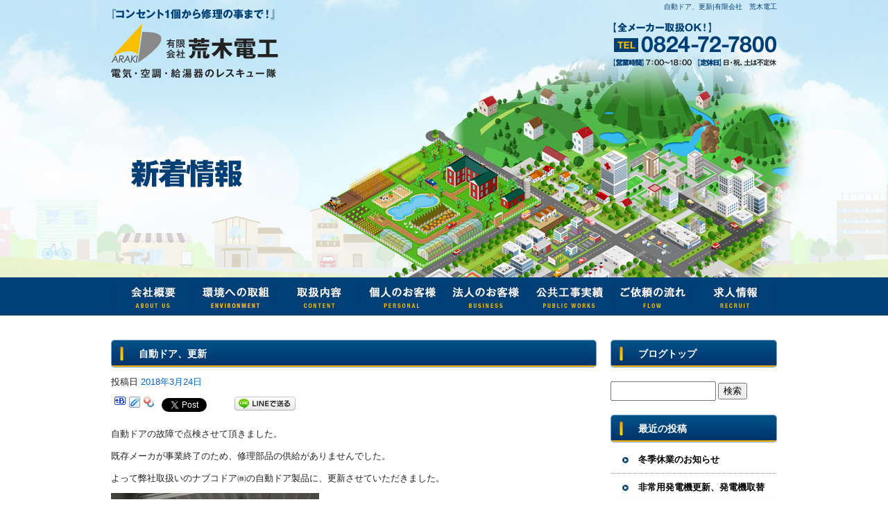

--- FILE ---
content_type: text/html; charset=UTF-8
request_url: https://www.araki-denko.com/archives/1303
body_size: 6311
content:
<!DOCTYPE html>
<html lang="ja">
<head>
<meta charset="UTF-8" />

<meta name="viewport" content="width=1100">
<meta name="format-detection" content="telephone=no">

<title>  自動ドア、更新 | 有限会社　荒木電工</title>
<link rel="profile" href="http://gmpg.org/xfn/11" />
<link rel="stylesheet" type="text/css" media="all" href="https://www.araki-denko.com/60004382/wp-content/themes/multipress/style.css" />
<link rel="stylesheet" type="text/css" media="all" href="https://www.araki-denko.com/60004382/wp-content/themes/multipress/theme.css" />
<link rel="stylesheet" type="text/css" media="all" href="https://www.araki-denko.com/60004382/wp-content/themes/multipress/common.css" />
<link rel="shortcut icon" href="https://www.araki-denko.com/favicon.ico" />
<link rel="stylesheet" type="text/css" media="all" href="/files/files_common.css" />
<link rel="stylesheet" type="text/css" media="all" href="/files/files_pc.css" />

<link rel="pingback" href="https://www.araki-denko.com/60004382/xmlrpc.php" />
<link rel="alternate" type="application/rss+xml" title="有限会社　荒木電工 &raquo; フィード" href="https://www.araki-denko.com/feed" />
<link rel="alternate" type="application/rss+xml" title="有限会社　荒木電工 &raquo; コメントフィード" href="https://www.araki-denko.com/comments/feed" />
<link rel='stylesheet' id='simplamodalwindow-css'  href='https://www.araki-denko.com/60004382/wp-content/plugins/light-box-miyamoto/SimplaModalwindow/jquery.SimplaModalwindow.css?ver=3.6.1' type='text/css' media='all' />
<link rel='stylesheet' id='iqfmcss-css'  href='https://www.araki-denko.com/60004382/wp-content/plugins/inquiry-form-creator/css/inquiry-form.css?ver=0.7' type='text/css' media='all' />
<script type='text/javascript' src='https://www.araki-denko.com/60004382/wp-includes/js/jquery/jquery.js?ver=1.10.2'></script>
<script type='text/javascript' src='https://www.araki-denko.com/60004382/wp-includes/js/jquery/jquery-migrate.min.js?ver=1.2.1'></script>
<script type='text/javascript' src='https://www.araki-denko.com/60004382/wp-content/plugins/light-box-miyamoto/SimplaModalwindow/jquery.SimplaModalwindow.js?ver=1.7.1'></script>
<script type='text/javascript' src='https://www.araki-denko.com/60004382/wp-content/plugins/inquiry-form-creator/js/ajaxzip2/ajaxzip2.js?ver=2.10'></script>
<script type='text/javascript' src='https://www.araki-denko.com/60004382/wp-content/plugins/inquiry-form-creator/js/jquery.upload.js?ver=1.0.2'></script>
<link rel='prev' title='高圧工事、高圧ケーブル取替' href='https://www.araki-denko.com/archives/1295' />
<link rel='next' title='ポンプ修理' href='https://www.araki-denko.com/archives/1278' />
<link rel='canonical' href='https://www.araki-denko.com/archives/1303' />
<link rel='shortlink' href='https://www.araki-denko.com/?p=1303' />
<script>AjaxZip2.JSONDATA = "https://www.araki-denko.com/60004382/wp-content/plugins/inquiry-form-creator/js/ajaxzip2/data";</script><link rel="alternate" media="handheld" type="text/html" href="https://www.araki-denko.com/archives/1303" />
<script>
  (function(i,s,o,g,r,a,m){i['GoogleAnalyticsObject']=r;i[r]=i[r]||function(){
  (i[r].q=i[r].q||[]).push(arguments)},i[r].l=1*new Date();a=s.createElement(o),
  m=s.getElementsByTagName(o)[0];a.async=1;a.src=g;m.parentNode.insertBefore(a,m)
  })(window,document,'script','https://www.google-analytics.com/analytics.js','ga');

  ga('create', 'UA-83426418-1', 'auto');
  gtag('config', 'G-MCL6NQH80D');
  ga('send', 'pageview');

</script><!-- Vipers Video Quicktags v6.4.5 | http://www.viper007bond.com/wordpress-plugins/vipers-video-quicktags/ -->
<style type="text/css">
.vvqbox { display: block; max-width: 100%; visibility: visible !important; margin: 10px auto; } .vvqbox img { max-width: 100%; height: 100%; } .vvqbox object { max-width: 100%; } 
</style>
<script type="text/javascript">
// <![CDATA[
	var vvqflashvars = {};
	var vvqparams = { wmode: "opaque", allowfullscreen: "true", allowscriptaccess: "always" };
	var vvqattributes = {};
	var vvqexpressinstall = "https://www.araki-denko.com/60004382/wp-content/plugins/vipers-video-quicktags/resources/expressinstall.swf";
// ]]>
</script>
<!-- BEGIN: WP Social Bookmarking Light -->
<script type="text/javascript" src="https://connect.facebook.net/ja_JP/all.js#xfbml=1"></script>
<style type="text/css">
.wp_social_bookmarking_light{
    border: 0 !important;
    padding: 0 !important;
    margin: 0 0 20px 0 !important;
}
.wp_social_bookmarking_light div{
    float: left !important;
    border: 0 !important;
    padding: 0 !important;
    margin: 0 5px 0px 0 !important;
    height: 23px !important;
    text-indent: 0 !important;
}
.wp_social_bookmarking_light img{
    border: 0 !important;
    padding: 0;
    margin: 0;
    vertical-align: top !important;
}
.wp_social_bookmarking_light_clear{
    clear: both !important;
}
.wsbl_twitter{
    width: 100px;
}</style>
<!-- END: WP Social Bookmarking Light -->





<meta name="description" content="荒木電工は広島県庄原市・三次市を中心とした地域密着型の電気工事専門店です。一般家庭向けのエアコンや換気扇の取り付けから企業向けの空調設備や給湯器の設置まで、一般家庭のお困りごとから企業、官公庁まで幅広く対応いたします。設備の販売から施工・点検・修理までおまかせください。見積もり無料！まずはお気軽にご相談ください。" />
<meta name="keywords" content="有限会社荒木電工,庄原市,三次市,電気工事,空調工事,給湯器工事,エアコン工事,換気扇工事,レスキュー" />
</head>


<body id="page_1303"  class="blog">

<div id="wrapper">

	<div id="branding_box">

	<div id="site-description">
<a href="https://www.araki-denko.com/" title="有限会社　荒木電工" rel="home">  自動ドア、更新|有限会社　荒木電工</a>
	</div>


<div id="header_information" class="post">

	
<div class="post-data">
<div class="main_header">
<a href="/"><img src="/files/sp1.gif" width="240" height="60" /></a>
</div></div>

<div class="clear_float"></div>

	
</div><!-- #header_information -->


	<div id="access" role="navigation">
		<div class="menu-header"><ul id="menu-gnavi" class="menu"><li id="menu-item-105" class="gnavi21 menu-item menu-item-type-post_type menu-item-object-page menu-item-105"><a href="https://www.araki-denko.com/company">会社概要</a></li>
<li id="menu-item-2040" class="gnavi22 menu-item menu-item-type-post_type menu-item-object-page menu-item-2040"><a href="https://www.araki-denko.com/environment">環境への取組</a></li>
<li id="menu-item-33" class="gnavi23 menu-item menu-item-type-post_type menu-item-object-page menu-item-33"><a href="https://www.araki-denko.com/guide">取扱内容</a></li>
<li id="menu-item-32" class="gnavi24 menu-item menu-item-type-post_type menu-item-object-page menu-item-32"><a href="https://www.araki-denko.com/individual">個人のお客様</a></li>
<li id="menu-item-102" class="gnavi25 menu-item menu-item-type-post_type menu-item-object-page menu-item-102"><a href="https://www.araki-denko.com/business">法人のお客様</a></li>
<li id="menu-item-103" class="gnavi26 menu-item menu-item-type-post_type menu-item-object-page menu-item-103"><a href="https://www.araki-denko.com/public">公共工事実績</a></li>
<li id="menu-item-35" class="gnavi27 menu-item menu-item-type-post_type menu-item-object-page menu-item-35"><a href="https://www.araki-denko.com/about">ご依頼の流れ</a></li>
<li id="menu-item-104" class="gnavi28 menu-item menu-item-type-post_type menu-item-object-page menu-item-104"><a href="https://www.araki-denko.com/recruit">求人情報</a></li>
</ul></div>	</div><!-- #access -->

	</div><!-- #branding_box -->
<div id="main_teaser">


        <img alt="新着情報" src="https://www.araki-denko.com/60004382/wp-content/uploads/2014/10/pc_teaser_10.jpg">
</div>

<div id="outer_block">
<div id="inner_block">

    <div id="main">

    <div id="container">

            


				<div id="post-1303" class="post-1303 post type-post status-publish format-standard hentry category-performance category-company category-11">
					<h1 class="entry-title">自動ドア、更新</h1>

					<div class="entry-meta">
						<span class="meta-prep meta-prep-author">投稿日</span> <a href="https://www.araki-denko.com/archives/1303" title="12:10 PM" rel="bookmark"><span class="entry-date">2018年3月24日</span></a><!-- <span class="meta-sep">by</span>-->  <!--<span class="author vcard"><a class="url fn n" href="https://www.araki-denko.com/archives/author/araki-denko" title="araki-denko の投稿をすべて表示">araki-denko</a></span>-->					</div><!-- .entry-meta -->

					<div class="entry-content">

						<div class='wp_social_bookmarking_light'><div class="wsbl_facebook_like"><fb:like href="https://www.araki-denko.com/archives/1303" send="false" layout="button_count" width="100" show_faces="false" action="like" colorscheme="light" font=""></fb:like></div><div class="wsbl_hatena"><a href='http://b.hatena.ne.jp/add?mode=confirm&url=https%3A%2F%2Fwww.araki-denko.com%2Farchives%2F1303&title=%E8%87%AA%E5%8B%95%E3%83%89%E3%82%A2%E3%80%81%E6%9B%B4%E6%96%B0' title='このエントリーをはてなブックマークに追加' rel=nofollow class='wp_social_bookmarking_light_a' target=_blank><img src='https://www.araki-denko.com/60004382/wp-content/plugins/wp-social-bookmarking-light/images/hatena.gif' alt='このエントリーをはてなブックマークに追加' title='このエントリーをはてなブックマークに追加' width='16' height='12' class='wp_social_bookmarking_light_img' /></a></div><div class="wsbl_livedoor"><a href='http://clip.livedoor.com/redirect?link=https%3A%2F%2Fwww.araki-denko.com%2Farchives%2F1303&title=%E6%9C%89%E9%99%90%E4%BC%9A%E7%A4%BE%E3%80%80%E8%8D%92%E6%9C%A8%E9%9B%BB%E5%B7%A5%20-%20%E8%87%AA%E5%8B%95%E3%83%89%E3%82%A2%E3%80%81%E6%9B%B4%E6%96%B0&ie=utf-8' title='Bookmark this on Livedoor Clip' rel=nofollow class='wp_social_bookmarking_light_a' target=_blank><img src='https://www.araki-denko.com/60004382/wp-content/plugins/wp-social-bookmarking-light/images/livedoor.gif' alt='Bookmark this on Livedoor Clip' title='Bookmark this on Livedoor Clip' width='16' height='16' class='wp_social_bookmarking_light_img' /></a></div><div class="wsbl_yahoo"><a href='http://bookmarks.yahoo.co.jp/bookmarklet/showpopup?t=%E8%87%AA%E5%8B%95%E3%83%89%E3%82%A2%E3%80%81%E6%9B%B4%E6%96%B0&u=https%3A%2F%2Fwww.araki-denko.com%2Farchives%2F1303&ei=UTF-8' title='Bookmark this on Yahoo Bookmark' rel=nofollow class='wp_social_bookmarking_light_a' target=_blank><img src='https://www.araki-denko.com/60004382/wp-content/plugins/wp-social-bookmarking-light/images/yahoo.gif' alt='Bookmark this on Yahoo Bookmark' title='Bookmark this on Yahoo Bookmark' width='16' height='16' class='wp_social_bookmarking_light_img' /></a></div><div class="wsbl_google_plus_one"><g:plusone size="medium" annotation="none" href="https://www.araki-denko.com/archives/1303" ></g:plusone></div><div class="wsbl_twitter"><iframe allowtransparency="true" frameborder="0" scrolling="no" src="https://platform.twitter.com/widgets/tweet_button.html?url=https%3A%2F%2Fwww.araki-denko.com%2Farchives%2F1303&amp;text=%E8%87%AA%E5%8B%95%E3%83%89%E3%82%A2%E3%80%81%E6%9B%B4%E6%96%B0&amp;lang=ja&amp;count=horizontal" style="width:130px; height:20px;"></iframe></div><div class="wsbl_line"><a href='http://line.naver.jp/R/msg/text/?自動ドア、更新%0D%0Ahttps://www.araki-denko.com/archives/1303' title='LINEで送る' rel=nofollow class='wp_social_bookmarking_light_a' target=_blank><img src='https://www.araki-denko.com/60004382/wp-content/plugins/wp-social-bookmarking-light/images/line88x20.png' alt='LINEで送る' title='LINEで送る' width='88' height='20' class='wp_social_bookmarking_light_img' /></a></div></div><br class='wp_social_bookmarking_light_clear' /><p>自動ドアの故障で点検させて頂きました。</p>
<p>既存メーカが事業終了のため、修理部品の供給がありませんでした。</p>
<p>よって弊社取扱いのナブコドア㈱の自動ドア製品に、更新させていただきました。</p>
<p><a class="modal photoswipe" href="https://www.araki-denko.com/60004382/wp-content/uploads/2018/04/RIMG47799_R.jpg"><img src="https://www.araki-denko.com/60004382/wp-content/uploads/2018/04/RIMG47799_R-300x225.jpg" alt="Exif_JPEG_PICTURE" width="300" height="225" class="alignnone size-medium wp-image-1304" /></a></p>
<p>&nbsp;</p>

											</div><!-- .entry-content -->


					<div class="entry-utility">
												
					</div><!-- .entry-utility -->
				</div><!-- #post-## -->

				<div id="nav-below" class="navigation">
					<div class="nav-previous"><a href="https://www.araki-denko.com/archives/1295" rel="prev"><span class="meta-nav">&larr;</span> 高圧工事、高圧ケーブル取替</a></div>
					<div class="nav-next"><a href="https://www.araki-denko.com/archives/1278" rel="next">ポンプ修理 <span class="meta-nav">&rarr;</span></a></div>
				</div><!-- #nav-below -->




    </div><!-- #container -->

		<div id="primary" class="widget-area" role="complementary">
			<ul class="xoxo">


<li id="text-6" class="widget-container widget_text">			<div class="textwidget"><div class="widget-title2 unity_title">
<a href="/blog">ブログトップ</a>
</div></div>
		</li><li id="search-2" class="widget-container widget_search"><form role="search" method="get" id="searchform" class="searchform" action="https://www.araki-denko.com/">
				<div>
					<label class="screen-reader-text" for="s">検索:</label>
					<input type="text" value="" name="s" id="s" />
					<input type="submit" id="searchsubmit" value="検索" />
				</div>
			</form></li>		<li id="recent-posts-2" class="widget-container widget_recent_entries">		<h3 class="widget-title unity_title">最近の投稿</h3>		<ul>
					<li>
				<a href="https://www.araki-denko.com/archives/2613" title="冬季休業のお知らせ">冬季休業のお知らせ</a>
						</li>
					<li>
				<a href="https://www.araki-denko.com/archives/2616" title="非常用発電機更新、発電機取替">非常用発電機更新、発電機取替</a>
						</li>
					<li>
				<a href="https://www.araki-denko.com/archives/2626" title="トンネル照明更新工事、照度測定">トンネル照明更新工事、照度測定</a>
						</li>
					<li>
				<a href="https://www.araki-denko.com/archives/2632" title="ポンプ設備、メンテナンス、修理">ポンプ設備、メンテナンス、修理</a>
						</li>
					<li>
				<a href="https://www.araki-denko.com/archives/2639" title="雷故障、照明取替、ブレーカ取替">雷故障、照明取替、ブレーカ取替</a>
						</li>
				</ul>
		</li><li id="archives-2" class="widget-container widget_archive"><h3 class="widget-title unity_title">アーカイブ</h3>		<ul>
			<li><a href='https://www.araki-denko.com/archives/date/2025/12' title='2025年12月'>2025年12月</a></li>
	<li><a href='https://www.araki-denko.com/archives/date/2025/11' title='2025年11月'>2025年11月</a></li>
	<li><a href='https://www.araki-denko.com/archives/date/2025/10' title='2025年10月'>2025年10月</a></li>
	<li><a href='https://www.araki-denko.com/archives/date/2025/09' title='2025年9月'>2025年9月</a></li>
	<li><a href='https://www.araki-denko.com/archives/date/2025/08' title='2025年8月'>2025年8月</a></li>
	<li><a href='https://www.araki-denko.com/archives/date/2025/07' title='2025年7月'>2025年7月</a></li>
	<li><a href='https://www.araki-denko.com/archives/date/2025/06' title='2025年6月'>2025年6月</a></li>
	<li><a href='https://www.araki-denko.com/archives/date/2025/05' title='2025年5月'>2025年5月</a></li>
	<li><a href='https://www.araki-denko.com/archives/date/2025/04' title='2025年4月'>2025年4月</a></li>
	<li><a href='https://www.araki-denko.com/archives/date/2024/12' title='2024年12月'>2024年12月</a></li>
	<li><a href='https://www.araki-denko.com/archives/date/2024/11' title='2024年11月'>2024年11月</a></li>
	<li><a href='https://www.araki-denko.com/archives/date/2024/10' title='2024年10月'>2024年10月</a></li>
	<li><a href='https://www.araki-denko.com/archives/date/2024/09' title='2024年9月'>2024年9月</a></li>
	<li><a href='https://www.araki-denko.com/archives/date/2024/08' title='2024年8月'>2024年8月</a></li>
	<li><a href='https://www.araki-denko.com/archives/date/2024/07' title='2024年7月'>2024年7月</a></li>
	<li><a href='https://www.araki-denko.com/archives/date/2024/06' title='2024年6月'>2024年6月</a></li>
	<li><a href='https://www.araki-denko.com/archives/date/2024/05' title='2024年5月'>2024年5月</a></li>
	<li><a href='https://www.araki-denko.com/archives/date/2024/04' title='2024年4月'>2024年4月</a></li>
	<li><a href='https://www.araki-denko.com/archives/date/2024/03' title='2024年3月'>2024年3月</a></li>
	<li><a href='https://www.araki-denko.com/archives/date/2024/02' title='2024年2月'>2024年2月</a></li>
	<li><a href='https://www.araki-denko.com/archives/date/2024/01' title='2024年1月'>2024年1月</a></li>
	<li><a href='https://www.araki-denko.com/archives/date/2023/12' title='2023年12月'>2023年12月</a></li>
	<li><a href='https://www.araki-denko.com/archives/date/2023/11' title='2023年11月'>2023年11月</a></li>
	<li><a href='https://www.araki-denko.com/archives/date/2023/10' title='2023年10月'>2023年10月</a></li>
	<li><a href='https://www.araki-denko.com/archives/date/2023/09' title='2023年9月'>2023年9月</a></li>
	<li><a href='https://www.araki-denko.com/archives/date/2023/08' title='2023年8月'>2023年8月</a></li>
	<li><a href='https://www.araki-denko.com/archives/date/2023/07' title='2023年7月'>2023年7月</a></li>
	<li><a href='https://www.araki-denko.com/archives/date/2023/06' title='2023年6月'>2023年6月</a></li>
	<li><a href='https://www.araki-denko.com/archives/date/2023/05' title='2023年5月'>2023年5月</a></li>
	<li><a href='https://www.araki-denko.com/archives/date/2023/04' title='2023年4月'>2023年4月</a></li>
	<li><a href='https://www.araki-denko.com/archives/date/2023/03' title='2023年3月'>2023年3月</a></li>
	<li><a href='https://www.araki-denko.com/archives/date/2023/02' title='2023年2月'>2023年2月</a></li>
	<li><a href='https://www.araki-denko.com/archives/date/2023/01' title='2023年1月'>2023年1月</a></li>
	<li><a href='https://www.araki-denko.com/archives/date/2022/12' title='2022年12月'>2022年12月</a></li>
	<li><a href='https://www.araki-denko.com/archives/date/2022/11' title='2022年11月'>2022年11月</a></li>
	<li><a href='https://www.araki-denko.com/archives/date/2022/10' title='2022年10月'>2022年10月</a></li>
	<li><a href='https://www.araki-denko.com/archives/date/2022/09' title='2022年9月'>2022年9月</a></li>
	<li><a href='https://www.araki-denko.com/archives/date/2022/08' title='2022年8月'>2022年8月</a></li>
	<li><a href='https://www.araki-denko.com/archives/date/2022/07' title='2022年7月'>2022年7月</a></li>
	<li><a href='https://www.araki-denko.com/archives/date/2022/06' title='2022年6月'>2022年6月</a></li>
	<li><a href='https://www.araki-denko.com/archives/date/2022/05' title='2022年5月'>2022年5月</a></li>
	<li><a href='https://www.araki-denko.com/archives/date/2022/04' title='2022年4月'>2022年4月</a></li>
	<li><a href='https://www.araki-denko.com/archives/date/2022/03' title='2022年3月'>2022年3月</a></li>
	<li><a href='https://www.araki-denko.com/archives/date/2022/02' title='2022年2月'>2022年2月</a></li>
	<li><a href='https://www.araki-denko.com/archives/date/2022/01' title='2022年1月'>2022年1月</a></li>
	<li><a href='https://www.araki-denko.com/archives/date/2021/12' title='2021年12月'>2021年12月</a></li>
	<li><a href='https://www.araki-denko.com/archives/date/2021/10' title='2021年10月'>2021年10月</a></li>
	<li><a href='https://www.araki-denko.com/archives/date/2021/09' title='2021年9月'>2021年9月</a></li>
	<li><a href='https://www.araki-denko.com/archives/date/2021/08' title='2021年8月'>2021年8月</a></li>
	<li><a href='https://www.araki-denko.com/archives/date/2021/07' title='2021年7月'>2021年7月</a></li>
	<li><a href='https://www.araki-denko.com/archives/date/2021/06' title='2021年6月'>2021年6月</a></li>
	<li><a href='https://www.araki-denko.com/archives/date/2021/05' title='2021年5月'>2021年5月</a></li>
	<li><a href='https://www.araki-denko.com/archives/date/2021/04' title='2021年4月'>2021年4月</a></li>
	<li><a href='https://www.araki-denko.com/archives/date/2021/03' title='2021年3月'>2021年3月</a></li>
	<li><a href='https://www.araki-denko.com/archives/date/2021/02' title='2021年2月'>2021年2月</a></li>
	<li><a href='https://www.araki-denko.com/archives/date/2021/01' title='2021年1月'>2021年1月</a></li>
	<li><a href='https://www.araki-denko.com/archives/date/2020/12' title='2020年12月'>2020年12月</a></li>
	<li><a href='https://www.araki-denko.com/archives/date/2020/11' title='2020年11月'>2020年11月</a></li>
	<li><a href='https://www.araki-denko.com/archives/date/2020/10' title='2020年10月'>2020年10月</a></li>
	<li><a href='https://www.araki-denko.com/archives/date/2020/09' title='2020年9月'>2020年9月</a></li>
	<li><a href='https://www.araki-denko.com/archives/date/2020/08' title='2020年8月'>2020年8月</a></li>
	<li><a href='https://www.araki-denko.com/archives/date/2020/07' title='2020年7月'>2020年7月</a></li>
	<li><a href='https://www.araki-denko.com/archives/date/2020/06' title='2020年6月'>2020年6月</a></li>
	<li><a href='https://www.araki-denko.com/archives/date/2020/05' title='2020年5月'>2020年5月</a></li>
	<li><a href='https://www.araki-denko.com/archives/date/2020/04' title='2020年4月'>2020年4月</a></li>
	<li><a href='https://www.araki-denko.com/archives/date/2020/03' title='2020年3月'>2020年3月</a></li>
	<li><a href='https://www.araki-denko.com/archives/date/2020/02' title='2020年2月'>2020年2月</a></li>
	<li><a href='https://www.araki-denko.com/archives/date/2020/01' title='2020年1月'>2020年1月</a></li>
	<li><a href='https://www.araki-denko.com/archives/date/2019/12' title='2019年12月'>2019年12月</a></li>
	<li><a href='https://www.araki-denko.com/archives/date/2019/11' title='2019年11月'>2019年11月</a></li>
	<li><a href='https://www.araki-denko.com/archives/date/2019/10' title='2019年10月'>2019年10月</a></li>
	<li><a href='https://www.araki-denko.com/archives/date/2019/09' title='2019年9月'>2019年9月</a></li>
	<li><a href='https://www.araki-denko.com/archives/date/2019/08' title='2019年8月'>2019年8月</a></li>
	<li><a href='https://www.araki-denko.com/archives/date/2019/07' title='2019年7月'>2019年7月</a></li>
	<li><a href='https://www.araki-denko.com/archives/date/2019/06' title='2019年6月'>2019年6月</a></li>
	<li><a href='https://www.araki-denko.com/archives/date/2019/05' title='2019年5月'>2019年5月</a></li>
	<li><a href='https://www.araki-denko.com/archives/date/2019/04' title='2019年4月'>2019年4月</a></li>
	<li><a href='https://www.araki-denko.com/archives/date/2019/03' title='2019年3月'>2019年3月</a></li>
	<li><a href='https://www.araki-denko.com/archives/date/2019/02' title='2019年2月'>2019年2月</a></li>
	<li><a href='https://www.araki-denko.com/archives/date/2019/01' title='2019年1月'>2019年1月</a></li>
	<li><a href='https://www.araki-denko.com/archives/date/2018/12' title='2018年12月'>2018年12月</a></li>
	<li><a href='https://www.araki-denko.com/archives/date/2018/11' title='2018年11月'>2018年11月</a></li>
	<li><a href='https://www.araki-denko.com/archives/date/2018/10' title='2018年10月'>2018年10月</a></li>
	<li><a href='https://www.araki-denko.com/archives/date/2018/09' title='2018年9月'>2018年9月</a></li>
	<li><a href='https://www.araki-denko.com/archives/date/2018/08' title='2018年8月'>2018年8月</a></li>
	<li><a href='https://www.araki-denko.com/archives/date/2018/07' title='2018年7月'>2018年7月</a></li>
	<li><a href='https://www.araki-denko.com/archives/date/2018/06' title='2018年6月'>2018年6月</a></li>
	<li><a href='https://www.araki-denko.com/archives/date/2018/05' title='2018年5月'>2018年5月</a></li>
	<li><a href='https://www.araki-denko.com/archives/date/2018/04' title='2018年4月'>2018年4月</a></li>
	<li><a href='https://www.araki-denko.com/archives/date/2018/03' title='2018年3月'>2018年3月</a></li>
	<li><a href='https://www.araki-denko.com/archives/date/2018/02' title='2018年2月'>2018年2月</a></li>
	<li><a href='https://www.araki-denko.com/archives/date/2018/01' title='2018年1月'>2018年1月</a></li>
	<li><a href='https://www.araki-denko.com/archives/date/2017/12' title='2017年12月'>2017年12月</a></li>
	<li><a href='https://www.araki-denko.com/archives/date/2017/11' title='2017年11月'>2017年11月</a></li>
	<li><a href='https://www.araki-denko.com/archives/date/2017/10' title='2017年10月'>2017年10月</a></li>
	<li><a href='https://www.araki-denko.com/archives/date/2017/09' title='2017年9月'>2017年9月</a></li>
	<li><a href='https://www.araki-denko.com/archives/date/2017/08' title='2017年8月'>2017年8月</a></li>
	<li><a href='https://www.araki-denko.com/archives/date/2017/07' title='2017年7月'>2017年7月</a></li>
	<li><a href='https://www.araki-denko.com/archives/date/2017/06' title='2017年6月'>2017年6月</a></li>
	<li><a href='https://www.araki-denko.com/archives/date/2017/05' title='2017年5月'>2017年5月</a></li>
	<li><a href='https://www.araki-denko.com/archives/date/2017/04' title='2017年4月'>2017年4月</a></li>
	<li><a href='https://www.araki-denko.com/archives/date/2017/03' title='2017年3月'>2017年3月</a></li>
	<li><a href='https://www.araki-denko.com/archives/date/2017/02' title='2017年2月'>2017年2月</a></li>
	<li><a href='https://www.araki-denko.com/archives/date/2017/01' title='2017年1月'>2017年1月</a></li>
	<li><a href='https://www.araki-denko.com/archives/date/2016/12' title='2016年12月'>2016年12月</a></li>
	<li><a href='https://www.araki-denko.com/archives/date/2016/11' title='2016年11月'>2016年11月</a></li>
	<li><a href='https://www.araki-denko.com/archives/date/2016/10' title='2016年10月'>2016年10月</a></li>
	<li><a href='https://www.araki-denko.com/archives/date/2016/09' title='2016年9月'>2016年9月</a></li>
		</ul>
</li><li id="categories-2" class="widget-container widget_categories"><h3 class="widget-title unity_title">カテゴリー</h3>		<ul>
	<li class="cat-item cat-item-1"><a href="https://www.araki-denko.com/archives/category/blogpost" title="新着情報 に含まれる投稿をすべて表示">新着情報</a>
</li>
	<li class="cat-item cat-item-7"><a href="https://www.araki-denko.com/archives/category/performance" title="実績紹介 に含まれる投稿をすべて表示">実績紹介</a>
</li>
	<li class="cat-item cat-item-8"><a href="https://www.araki-denko.com/archives/category/general" title="個人のお客様 に含まれる投稿をすべて表示">個人のお客様</a>
</li>
	<li class="cat-item cat-item-9"><a href="https://www.araki-denko.com/archives/category/company" title="法人のお客様 に含まれる投稿をすべて表示">法人のお客様</a>
</li>
	<li class="cat-item cat-item-10"><a href="https://www.araki-denko.com/archives/category/publicoffice" title="官公庁のお客様 に含まれる投稿をすべて表示">官公庁のお客様</a>
</li>
	<li class="cat-item cat-item-11"><a href="https://www.araki-denko.com/archives/category/%e6%9c%ac%e6%97%a5%e3%81%ae%e6%a5%ad%e5%8b%99" title="調査・修繕関係 に含まれる投稿をすべて表示">調査・修繕関係</a>
</li>
	<li class="cat-item cat-item-12"><a href="https://www.araki-denko.com/archives/category/%e9%80%a3%e7%b5%a1%e4%ba%8b%e9%a0%85" title="連絡事項 に含まれる投稿をすべて表示">連絡事項</a>
</li>
	<li class="cat-item cat-item-13"><a href="https://www.araki-denko.com/archives/category/%e5%bc%b1%e9%9b%bb%e5%b7%a5%e4%ba%8b%ef%bc%88tv%e3%80%81lan%e7%ad%89%ef%bc%89" title="弱電工事（TV、LAN等） に含まれる投稿をすべて表示">弱電工事（TV、LAN等）</a>
</li>
	<li class="cat-item cat-item-14"><a href="https://www.araki-denko.com/archives/category/%e7%b5%a6%e6%b9%af%e8%a8%ad%e5%82%99%ef%bc%88%ef%bd%b4%ef%bd%ba%ef%bd%b7%ef%bd%ad%ef%bd%b0%ef%be%84%e3%80%81" title="給湯設備（ｴｺｷｭｰﾄ、灯油ﾎﾞｲﾗｰ､等） に含まれる投稿をすべて表示">給湯設備（ｴｺｷｭｰﾄ、灯油ﾎﾞｲﾗｰ､等）</a>
</li>
	<li class="cat-item cat-item-15"><a href="https://www.araki-denko.com/archives/category/%e9%ab%98%e5%9c%a7%e8%a8%ad%e5%82%99" title="高圧設備 に含まれる投稿をすべて表示">高圧設備</a>
</li>
	<li class="cat-item cat-item-16"><a href="https://www.araki-denko.com/archives/category/%e3%83%9d%e3%83%b3%e3%83%97%e8%a8%ad%e5%82%99" title="ポンプ設備 に含まれる投稿をすべて表示">ポンプ設備</a>
</li>
	<li class="cat-item cat-item-17"><a href="https://www.araki-denko.com/archives/category/%e7%a9%ba%e8%aa%bf%e9%96%a2%e4%bf%82" title="空調関係 に含まれる投稿をすべて表示">空調関係</a>
</li>
	<li class="cat-item cat-item-18"><a href="https://www.araki-denko.com/archives/category/%e9%9b%bb%e6%b0%97%e5%b7%a5%e4%ba%8b" title="電気工事 に含まれる投稿をすべて表示">電気工事</a>
</li>
	<li class="cat-item cat-item-19"><a href="https://www.araki-denko.com/archives/category/%e7%b5%a6%e6%b0%b4%e8%a8%ad%e5%82%99" title="給水設備 に含まれる投稿をすべて表示">給水設備</a>
</li>
	<li class="cat-item cat-item-20"><a href="https://www.araki-denko.com/archives/category/%e6%b6%88%e9%98%b2%e8%a8%ad%e5%82%99" title="消防設備 に含まれる投稿をすべて表示">消防設備</a>
</li>
	<li class="cat-item cat-item-21"><a href="https://www.araki-denko.com/archives/category/%e3%81%bb%e3%81%a3%e3%81%a8%e4%b8%80%e6%81%af" title="ほっと一息 に含まれる投稿をすべて表示">ほっと一息</a>
</li>
	<li class="cat-item cat-item-22"><a href="https://www.araki-denko.com/archives/category/%e3%83%aa%e3%83%95%e3%82%a9%e3%83%bc%e3%83%a0%ef%bd%b7%ef%bd%af%ef%be%81%ef%be%9d%e3%83%bb%ef%bd%bc%ef%bd%bd%ef%be%83%ef%be%91%ef%be%8a%ef%be%9e%ef%bd%bd%e7%ad%89" title="リフォーム(ｷｯﾁﾝ・ｼｽﾃﾑﾊﾞｽ等) に含まれる投稿をすべて表示">リフォーム(ｷｯﾁﾝ・ｼｽﾃﾑﾊﾞｽ等)</a>
</li>
	<li class="cat-item cat-item-23"><a href="https://www.araki-denko.com/archives/category/%e6%8f%9b%e6%b0%97%e8%a8%ad%e5%82%99" title="換気設備 に含まれる投稿をすべて表示">換気設備</a>
</li>
	<li class="cat-item cat-item-24"><a href="https://www.araki-denko.com/archives/category/%e3%81%9d%e3%81%ae%e4%bb%96%e3%83%bb%e5%b7%a5%e4%ba%8b%e7%ad%89" title="その他・工事等 に含まれる投稿をすべて表示">その他・工事等</a>
</li>
	<li class="cat-item cat-item-25"><a href="https://www.araki-denko.com/archives/category/%e8%be%b2%e6%a5%ad%e8%a8%ad%e5%82%99" title="農業設備 に含まれる投稿をすべて表示">農業設備</a>
</li>
		</ul>
</li><li id="calendar-2" class="widget-container widget_calendar"><h3 class="widget-title unity_title">投稿日カレンダー</h3><div id="calendar_wrap"><table id="wp-calendar">
	<caption>2026年1月</caption>
	<thead>
	<tr>
		<th scope="col" title="日曜日">日</th>
		<th scope="col" title="月曜日">月</th>
		<th scope="col" title="火曜日">火</th>
		<th scope="col" title="水曜日">水</th>
		<th scope="col" title="木曜日">木</th>
		<th scope="col" title="金曜日">金</th>
		<th scope="col" title="土曜日">土</th>
	</tr>
	</thead>

	<tfoot>
	<tr>
		<td colspan="3" id="prev"><a href="https://www.araki-denko.com/archives/date/2025/12" title="2025年12月の投稿を表示">&laquo; 12月</a></td>
		<td class="pad">&nbsp;</td>
		<td colspan="3" id="next" class="pad">&nbsp;</td>
	</tr>
	</tfoot>

	<tbody>
	<tr>
		<td colspan="4" class="pad">&nbsp;</td><td>1</td><td>2</td><td>3</td>
	</tr>
	<tr>
		<td>4</td><td>5</td><td>6</td><td>7</td><td>8</td><td>9</td><td>10</td>
	</tr>
	<tr>
		<td>11</td><td>12</td><td>13</td><td>14</td><td>15</td><td>16</td><td id="today">17</td>
	</tr>
	<tr>
		<td>18</td><td>19</td><td>20</td><td>21</td><td>22</td><td>23</td><td>24</td>
	</tr>
	<tr>
		<td>25</td><td>26</td><td>27</td><td>28</td><td>29</td><td>30</td><td>31</td>
	</tr>
	</tbody>
	</table></div></li>			</ul>
		</div><!-- #primary .widget-area -->


</div><!-- #main -->

</div><!-- #inner_block -->
</div><!-- #outer_block -->

<div id="footer_block">
	<div id="footer_box">
		<div id="footer_sitemap_block">



    <div id="footer-widget-area" role="complementary">

<div id="first" class="widget-area">
  <ul class="xoxo">
<div class="menu-header"><ul id="menu-footer_navi" class="menu"><li id="menu-item-59" class="menu-item menu-item-type-post_type menu-item-object-page menu-item-59"><a href="https://www.araki-denko.com/">トップページ</a></li>
<li id="menu-item-107" class="menu-item menu-item-type-post_type menu-item-object-page menu-item-107"><a href="https://www.araki-denko.com/company">会社概要</a></li>
<li id="menu-item-2043" class="menu-item menu-item-type-post_type menu-item-object-page menu-item-2043"><a href="https://www.araki-denko.com/environment">環境への取組</a></li>
<li id="menu-item-61" class="menu-item menu-item-type-post_type menu-item-object-page menu-item-61"><a href="https://www.araki-denko.com/guide">取扱内容</a></li>
<li id="menu-item-62" class="menu-item menu-item-type-post_type menu-item-object-page menu-item-62"><a href="https://www.araki-denko.com/individual">個人のお客様</a></li>
<li id="menu-item-108" class="menu-item menu-item-type-post_type menu-item-object-page menu-item-108"><a href="https://www.araki-denko.com/business">法人のお客様</a></li>
<li id="menu-item-109" class="menu-item menu-item-type-post_type menu-item-object-page menu-item-109"><a href="https://www.araki-denko.com/public">公共工事実績</a></li>
<li id="menu-item-60" class="menu-item menu-item-type-post_type menu-item-object-page menu-item-60"><a href="https://www.araki-denko.com/about">ご依頼の流れ</a></li>
<li id="menu-item-106" class="menu-item menu-item-type-post_type menu-item-object-page menu-item-106"><a href="https://www.araki-denko.com/recruit">求人情報</a></li>
<li id="menu-item-63" class="menu-item menu-item-type-post_type menu-item-object-page menu-item-63"><a href="https://www.araki-denko.com/contact">お問い合わせ</a></li>
<li id="menu-item-64" class="menu-item menu-item-type-post_type menu-item-object-page current_page_parent menu-item-64"><a href="https://www.araki-denko.com/blog">新着情報</a></li>
</ul></div>  </ul>
</div>

  </div><!-- #footer-widget-area -->
		</div><!--#footer_sitemap_block-->

		<div class="footer_infomation">


<div id="footer_information" class="post">

		<div class="entry-post">

		<div class="post-data">
			<p>〒727-0005　広島県庄原市川手町76-1</p>
<p>TEL：0824-72-7800　FAX：0824-72-8555</p>		</div>

<div class="clear_float"></div>

	</div>
	
</div><!-- #footer_information -->


		</div><!-- .footer_infomation -->
	</div><!--footer_box-->

<address id="copyright">Copyright (C) 有限会社　荒木電工 All Rights Reserved.</address>

</div><!--footer_block-->

</div><!--wrapper-->

</body>
</html>

--- FILE ---
content_type: text/css
request_url: https://www.araki-denko.com/files/files_pc.css
body_size: 1681
content:
@charset "utf-8";

/*
 * PC用スタイルCSS
 */

/* Global Nav */
div#access .gnavi21 a, div#access .gnavi22 a, div#access .gnavi23 a, div#access .gnavi24 a, div#access .gnavi25 a,div#access .gnavi26 a,div#access .gnavi27 a, div#access .gnavi27 a, div#access .gnavi28 a{
  width: 120px;
  height: 55px;
  background-image: url('/files/topnavi.jpg');
  margin: 0;
  padding: 0;
}

div#access .gnavi21 a{
  background-position: left top;
}
div#access .gnavi22 a{
   background-position: -120px top;
}
div#access .gnavi23 a{
  background-position: -240px top;
}
div#access .gnavi24 a{
  background-position: -360px top;
}
div#access .gnavi25 a{
  background-position: -480px top;
}
div#access .gnavi26 a{
  background-position: -600px top;
}
div#access .gnavi27 a{
  background-position: -720px top;
}
div#access .gnavi28 a{
  background-position: right top;
}

div#access .gnavi21 a:hover{
  background-position: left bottom;
}
div#access .gnavi22 a:hover{
   background-position: -120px bottom;
}
div#access .gnavi23 a:hover{
  background-position: -240px bottom;
}
div#access .gnavi24 a:hover{
  background-position: -360px bottom;
}
div#access .gnavi25 a:hover{
  background-position: -480px bottom;
}
div#access .gnavi26 a:hover{
  background-position: -600px bottom;
}
div#access .gnavi27 a:hover{
  background-position: -720px bottom;
}
div#access .gnavi28 a:hover{
  background-position: right bottom;
}

#access ul.menu ul.sub-menu {
  top: 55px;
  width: px;
}
#access ul.menu ul.sub-menu,
#access ul.menu ul.sub-menu li,
div#access ul.sub-menu li.sub-gnavi2 a{
  width: 120px;
}
div#access ul.sub-menu li.sub-gnavi2 a {
  background: none #014076;
  background: none rgba(1, 64, 118, 1);
  filter: alpha(opacity=100); /* ie 6 7 */
  -ms-filter: "alpha(opacity=75)"; /* ie 8 */
  color: #fff;
}
#access ul li.current_page_item > a, #access ul li.current-menu-ancestor > a,
#access ul li.current-menu-item > a, #access ul li.current-menu-parent > a {
  color: #fff;
}
div#access ul.sub-menu li.sub-gnavi2 a:hover {
  background: none #015FA9;
  background: none rgba(1, 95, 169,1);
  filter: alpha(opacity=100); /* ie 6 7 */
  -ms-filter: "alpha(opacity=75)"; /* ie 8 */
  color: #fff;
}
#access ul li.current_page_item > a:hover, #access ul li.current-menu-ancestor > a:hover,
#access ul li.current-menu-item > a:hover, #access ul li.current-menu-parent > a:hover {
  color: #fff;
}

/* IE7 hack */
*:first-child+html div#access ul.sub-menu li.sub-gnavi2 a {
  background-color: #014076;
}
*:first-child+html div#access ul.sub-menu li.sub-gnavi2 a:hover {
  background-color: #015FA9;
}

/* IE9 hack */
div#access ul.sub-menu li.sub-gnavi2 a:not(:target),
div#access ul.sub-menu li.sub-gnavi2 a:not(:target):hover {
	filter: none;
	-ms-filter: none;
}
/* Global Nav END*/


html{
  background: none #fff;
}

body{
  color: #222;
}
#page_6{
  background: url(/files/body_bg_top.jpg) no-repeat center 0;
}

#outer_block{
  background: none transparent;
  padding-top: 90px;
}

a:link,
a:visited,
a:hover,
a:active{
  color: #06c;
}


/* Header */
#site-description,
#site-description a{
  color: #003f76;
  text-align: right;
}
.main_header a img{
  margin-top: 10px;
}
#page_6 .main_header a img {
  margin: 610px 0 0 -100px;
  width: 260px;
}
#branding_box {
  height: 120px;
  background: url("/files/branding_box_bg.png") no-repeat scroll center top transparent;
  padding: 0;
  position: relative;
}
#page_6 #branding_box {
  background: none;
}

#access{
  position: absolute;
  top: 400px;
  left: 0;
}
#page_6 #access{
  top: 807px;
}
/* Header END */


/* Side */
#blog_block a{
  height: 90px;
}
#main .widget-area ul ul li a{
  color: #000;
}



/* Side END */


/* Footer */
#footer_box{
  height: 170px;
}
#footer-widget-area .widget-area{
  margin-top: 5px;
}
#footer-widget-area .widget-area .menu-item a{
  border-color: #fff;
  color: #fff;
  padding: 0 12px;
}
#footer_information .entry-post{
  width: 960px;
  color: #000;
  margin: 95px auto 0;
  text-align: center;
}
/* Footer END */


.headline_title{
  color: #fff;
}
.sub_entry_title{
  width: 670px;
  color: #000;
  padding-left: 30px;
}
.inline_title{
  background: url(/files/clom3-title.jpg) repeat 0 0;
  border: none;
  border-radius: 0;
  color: #000;
  text-align: center;
}
.post_data .inline_title{
  border: none;
}

.blog_post,
.anchor_list ul li,
.border_margin{
  border-color: #666;
}

.table_area td.td_name{
  background-color: #eef6ff;
  border-color: #4e4e4e;
}
.table_area td.td_value{
  background-color: #fff;
  border-color: #4e4e4e;
}
.iqfm-table th{
  background-color: #eef6ff !important;
  border-color: #4e4e4e !important;
}
.iqfm-table td{
  background-color: #fff !important;
  border-color: #4e4e4e !important;
}

small{
  border-color: #06c;
}
small a{
  text-align: center;
}

.page_up a{
  border-color: #06c;
}

.permalink_in a,
.permalink_in a:hover{
  background-color: transparent;
  border: 1px solid #06c;
  color: #06c;
}

.indent_border{
  border-color: #06c;
}

.entry-title,
.entry-title a,
.widget-title2 a{
  color: #fff;
}

#wp-calendar tbody td{
  background: none transparent;
  border: none;
  padding: 7px 5px;
}
#today,
#today a{
  background-color: #06c !important;
  color: #fff !important;
}


.iqfm-table th,
.iqfm-table td { vertical-align: middle !important; }
.iqfm-table td textarea {
  height: 10em;
  width: 96%;
}
.iqfm-table td input[type="text"]:not([size]) {
  width: 96%;
  box-sizing: border-box;
}
.z_c1 .html_area .entry_title { border-radius: 5px; }

.privacy_block strong {
    font-size: 130%;
    line-height: 2;
}
.privacy_block ul li {
    line-height: 1.7;
    list-style: square outside none;
    margin: 0 0 0 20px;
    padding: 0;
}

/*お問い合わせフォーム高さ調整　20160921Dir追加*/
#contact_bnr_block a {
  height: 200px;
}







/* Z-E リンクバナー */
.banner_box { text-align: center; }
.banner_box img {
  max-width: 100%;
  width: auto;
  _width: 100%;
}

/*取扱内容一覧　.g_02*/
#page_15 .g_02 .table_area,
#page_15 .g_02 .permalink_in,
#page_87 .g_02 .table_area,
#page_87 .g_02 .permalink_in{
display:none;
}

#page_15 .g_02 .border_margin,
#page_87 .g_02 .border_margin {
    border: medium none;
    margin: 0;
}
















